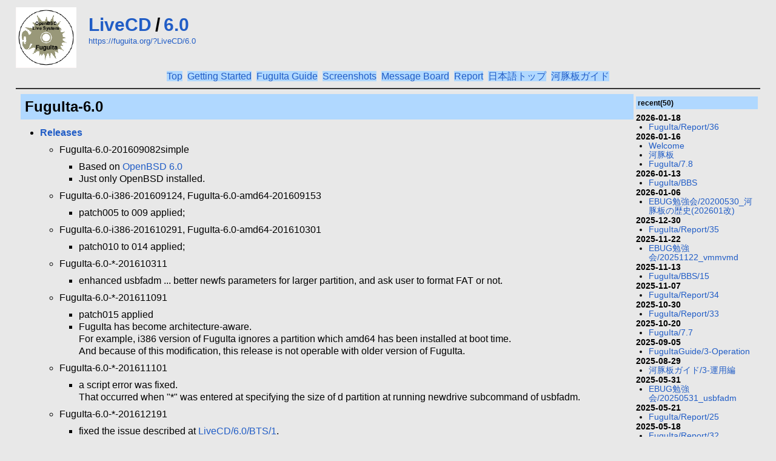

--- FILE ---
content_type: text/html; charset=UTF-8
request_url: https://fuguita.org/?LiveCD/6.0
body_size: 20763
content:
<!DOCTYPE html>
<html lang="ja">
<head>
 <meta http-equiv="Content-Type" content="text/html; charset=UTF-8" />
 <meta name="viewport" content="width=device-width, initial-scale=1.0" />

 <title>LiveCD/6.0 - FuguIta</title>

 <link rel="SHORTCUT ICON" href="" />
 <link rel="stylesheet" type="text/css" href="skin/pukiwiki.css" />
 <link rel="alternate" type="application/rss+xml" title="RSS" href="./?cmd=rss" /> <script type="text/javascript" src="skin/main.js" defer></script>
 <script type="text/javascript" src="skin/search2.js" defer></script>

</head>
<body id="pagetop">
<div id="pukiwiki-site-properties" style="display:none;">
<input type="hidden" class="site-props" value="{&quot;is_utf8&quot;:true,&quot;json_enabled&quot;:true,&quot;show_passage&quot;:true,&quot;base_uri_pathname&quot;:&quot;/&quot;,&quot;base_uri_absolute&quot;:&quot;https://fuguita.org/&quot;}" />
<input type="hidden" class="plugin-name" value="read" />
<input type="hidden" class="page-name" value="LiveCD/6.0" />
<input type="hidden" class="page-in-edit" value="false" />
<input type="hidden" class="ticketlink-def" value="[]" />



<input type="hidden" class="topicpath-links" value="[{&quot;page&quot;:&quot;LiveCD&quot;,&quot;leaf&quot;:&quot;LiveCD&quot;,&quot;uri&quot;:&quot;./?LiveCD&quot;}]" />
</div><div id="header">
 <a href="./"><img id="logo" src="image/pukiwiki.png" width="100" height="100" alt="[PukiWiki]" title="[PukiWiki]" /></a>

 <h1 class="title"><a href="./?plugin=related&amp;page=LiveCD%2F6.0">LiveCD/6.0</a> </h1>

    <a href="https://fuguita.org/?LiveCD/6.0"><span class="small">https://fuguita.org/?LiveCD/6.0</span></a>
 
</div>
<div id="navigator">
      <div id="topbar">
<div style="text-align:center"><span style="color:black; background-color:#b0d8ff"><a href="./" title="Welcome" class="link_page_passage" data-mtime="2026-01-16T15:28:25+09:00">Top</a></span>&nbsp;&nbsp;<span style="color:black; background-color:#b0d8ff"><a href="./?FuguIta/StartGuide" title="FuguIta/StartGuide" class="link_page_passage" data-mtime="2025-01-13T14:23:31+09:00">Getting Started</a></span>&nbsp;&nbsp;<span style="color:black; background-color:#b0d8ff"><a href="./?FuguItaGuide" title="FuguItaGuide" class="link_page_passage" data-mtime="2023-02-24T01:22:47+09:00">FuguIta Guide</a></span>&nbsp;&nbsp;<span style="color:black; background-color:#b0d8ff"><a href="./?FuguIta/ScreenShots" title="FuguIta/ScreenShots" class="link_page_passage" data-mtime="2022-08-08T22:32:30+09:00">Screenshots</a></span>&nbsp;&nbsp;<span style="color:black; background-color:#b0d8ff"><a href="./?FuguIta/BBS" title="FuguIta/BBS" class="link_page_passage" data-mtime="2026-01-13T12:51:04+09:00">Message Board</a></span>&nbsp;&nbsp;<span style="color:black; background-color:#b0d8ff"><a href="./?FuguIta/Report" title="FuguIta/Report" class="link_page_passage" data-mtime="2022-11-17T00:53:49+09:00">Report</a></span>&nbsp;&nbsp;<span style="color:black; background-color:#b0d8ff"><a href="./?%E6%B2%B3%E8%B1%9A%E6%9D%BF" title="河豚板" class="link_page_passage" data-mtime="2026-01-16T15:27:16+09:00">日本語トップ</a></span>&nbsp;&nbsp;<span style="color:black; background-color:#b0d8ff"><a href="./?%E6%B2%B3%E8%B1%9A%E6%9D%BF%E3%82%AC%E3%82%A4%E3%83%89" class="link_page_passage" data-mtime="2023-11-05T10:50:11+09:00">河豚板ガイド</a></span></div>
<hr class="full_hr" />
</div>
  </div>

<!-- ?php echo $hr ? -->

<div id="contents">
  <div id="body">
    <h2 id="content_1_0">FuguIta-6.0</h2>
<ul class="list1 list-indent1"><li><a href="http://mirror.ginzado.ne.jp/pub/FuguIta/" rel="nofollow"><strong>Releases</strong></a>
<ul class="list2 list-indent1"><li>FuguIta-6.0-201609082simple
<ul class="list3 list-indent1"><li>Based on <a href="http://www.openbsd.org/60.html" rel="nofollow">OpenBSD 6.0</a></li>
<li>Just only OpenBSD installed.</li></ul></li></ul></li></ul>
<ul class="list2 list-indent2"><li>FuguIta-6.0-i386-201609124, FuguIta-6.0-amd64-201609153
<ul class="list3 list-indent1"><li>patch005 to 009 applied;</li></ul></li></ul>
<ul class="list2 list-indent2"><li>FuguIta-6.0-i386-201610291, FuguIta-6.0-amd64-201610301
<ul class="list3 list-indent1"><li>patch010 to 014 applied;</li></ul></li></ul>
<ul class="list2 list-indent2"><li>FuguIta-6.0-*-201610311
<ul class="list3 list-indent1"><li>enhanced usbfadm ... better newfs parameters for larger partition, and ask user to format FAT or not.</li></ul></li></ul>
<ul class="list2 list-indent2"><li>FuguIta-6.0-*-201611091
<ul class="list3 list-indent1"><li>patch015 applied</li>
<li>FuguIta has become architecture-aware. <br />
For example, i386 version of FuguIta ignores a partition which amd64 has been installed at boot time. <br />
And because of this modification, this release is not operable with older version of FuguIta.</li></ul></li></ul>
<ul class="list2 list-indent2"><li>FuguIta-6.0-*-201611101
<ul class="list3 list-indent1"><li>a script error was fixed. <br />
That occurred when &quot;*&quot; was entered at specifying the size of d partition at running newdrive subcommand of usbfadm.</li></ul></li></ul>
<ul class="list2 list-indent2"><li>FuguIta-6.0-*-201612191
<ul class="list3 list-indent1"><li>fixed the issue described at <a href="./?LiveCD/6.0/BTS/1" class="link_page_passage" data-mtime="2017-04-04T15:12:21+09:00">LiveCD/6.0/BTS/1</a>.</li></ul></li></ul>
<ul class="list2 list-indent2"><li>FuguIta-6.0-*-201612211
<ul class="list3 list-indent1"><li>fix for <a href="./?LiveCD/6.0/BTS/1" class="link_page_passage" data-mtime="2017-04-04T15:12:21+09:00">LiveCD/6.0/BTS/1</a> again.</li></ul></li></ul>
<a class="anchor" id="usbfadm-enhance"></a>
<ul class="list2 list-indent2"><li>FuguIta-6.0-*-201612291
<ul class="list3 list-indent1"><li>New features in usbfadm and boot mode 3.
<p>*Now, 'sync' subcommand usbfadm saves the data into the individual directory by release and architecture.  For example if you use FuguIta-6.0-amd64-* and will save the data as 'fugu-test', usbfadm saves the data under livecd-config/6.0/amd64/fugu-test . <br />
At boot mode 3, saved data with same release and architecture will be displayed.  The different one won't be shown. <br />
This new feature has backward compatibility, but those are irreversible.</p>
<p>*usbfadm got some command line options.</p>
<pre># usbfadm -h
Usage: /usr/fuguita/sbin/usbfadm [-rqh?]

    -r : redo sync non-interactively
        (must run 'sync' at interactive mode
         before doing this)
    -q : quiet mode when redo sync
    -h,: print this help</pre>
Now you can re-sync on command line, or shell script.</li></ul></li></ul>
<ul class="list2 list-indent2"><li>FuguIta-6.0-*-201701061
<ul class="list3 list-indent1"><li><a href="https://ftp.openbsd.org/pub/OpenBSD/patches/6.0/common/016_libcrypto.patch.sig" rel="nofollow">patch016</a> applied. <br />
to avoid possible side-channel leak of ECDSA private keys when signing.</li></ul></li></ul>
<ul class="list2 list-indent2"><li>FuguIta-6.0-*-201701151
<ul class="list3 list-indent1"><li>Added Wi-Fi setups at boot mode 0, 1 or 2.</li></ul></li></ul>
<ul class="list2 list-indent2"><li>FuguIta-6.0-*-201702031
<ul class="list3 list-indent1"><li><a href="https://ftp.openbsd.org/pub/OpenBSD/patches/6.0/common/017_httpd.patch" rel="nofollow">patch017</a> applied.</li></ul></li></ul>
<ul class="list2 list-indent2"><li>FuguIta-6.0-*-201702053
<ul class="list3 list-indent1"><li>fixed to suppress the spurious mtree output at daily insecurity report</li></ul></li></ul>
<ul class="list2 list-indent2"><li>FuguIta-6.0-*-201703061
<ul class="list3 list-indent1"><li><a href="https://ftp.openbsd.org/pub/OpenBSD/patches/6.0/common/018_net80211.patch.sig" rel="nofollow">patch018</a> applied.</li></ul></li></ul>
<ul class="list2 list-indent2"><li>FuguIta-6.0-*-201703111
<ul class="list3 list-indent1"><li><a href="https://ftp.openbsd.org/pub/OpenBSD/patches/6.0/common/019_pf.patch.sig" rel="nofollow">patch019</a> applied.</li></ul></li></ul>
<a class="anchor" id="exec_elf"></a>
<ul class="list2 list-indent2"><li>FuguIta-6.0-*-201703221
<ul class="list3 list-indent1"><li><a href="https://ftp.openbsd.org/pub/OpenBSD/patches/6.0/common/020_exec_elf.patch.sig" rel="nofollow">patch020</a> applied.</li></ul></li></ul>
<hr class="full_hr" />
<p>Return to <a href="./?FuguIta" title="FuguIta" class="link_page_passage" data-mtime="2018-11-01T15:21:47+09:00">FuguIta Top</a></p>
  </div>
 <div id="rightbar">
<h5>recent(50)</h5>
 <div><strong>2026-01-18</strong>
<ul class="recent_list">
 <li><a href="./?FuguIta/Report/36" class="link_page_passage" data-mtime="2026-01-18T11:36:28+09:00">FuguIta/Report/36</a></li>
</ul>
<strong>2026-01-16</strong>
<ul class="recent_list">
 <li><a href="./" class="link_page_passage" data-mtime="2026-01-16T15:28:25+09:00">Welcome</a></li>
 <li><a href="./?%E6%B2%B3%E8%B1%9A%E6%9D%BF" class="link_page_passage" data-mtime="2026-01-16T15:27:16+09:00">河豚板</a></li>
 <li><a href="./?FuguIta/7.8" class="link_page_passage" data-mtime="2026-01-16T15:25:50+09:00">FuguIta/7.8</a></li>
</ul>
<strong>2026-01-13</strong>
<ul class="recent_list">
 <li><a href="./?FuguIta/BBS" class="link_page_passage" data-mtime="2026-01-13T12:51:04+09:00">FuguIta/BBS</a></li>
</ul>
<strong>2026-01-06</strong>
<ul class="recent_list">
 <li><a href="./?EBUG%E5%8B%89%E5%BC%B7%E4%BC%9A/20200530_%E6%B2%B3%E8%B1%9A%E6%9D%BF%E3%81%AE%E6%AD%B4%E5%8F%B2%28202601%E6%94%B9%29" class="link_page_passage" data-mtime="2026-01-06T12:47:36+09:00">EBUG勉強会/20200530_河豚板の歴史(202601改)</a></li>
</ul>
<strong>2025-12-30</strong>
<ul class="recent_list">
 <li><a href="./?FuguIta/Report/35" class="link_page_passage" data-mtime="2025-12-30T13:33:39+09:00">FuguIta/Report/35</a></li>
</ul>
<strong>2025-11-22</strong>
<ul class="recent_list">
 <li><a href="./?EBUG%E5%8B%89%E5%BC%B7%E4%BC%9A/20251122_vmmvmd" class="link_page_passage" data-mtime="2025-11-22T09:43:38+09:00">EBUG勉強会/20251122_vmmvmd</a></li>
</ul>
<strong>2025-11-13</strong>
<ul class="recent_list">
 <li><a href="./?FuguIta/BBS/15" class="link_page_passage" data-mtime="2025-11-13T16:38:33+09:00">FuguIta/BBS/15</a></li>
</ul>
<strong>2025-11-07</strong>
<ul class="recent_list">
 <li><a href="./?FuguIta/Report/34" class="link_page_passage" data-mtime="2025-11-07T20:22:39+09:00">FuguIta/Report/34</a></li>
</ul>
<strong>2025-10-30</strong>
<ul class="recent_list">
 <li><a href="./?FuguIta/Report/33" class="link_page_passage" data-mtime="2025-10-30T00:24:35+09:00">FuguIta/Report/33</a></li>
</ul>
<strong>2025-10-20</strong>
<ul class="recent_list">
 <li><a href="./?FuguIta/7.7" class="link_page_passage" data-mtime="2025-10-20T09:17:54+09:00">FuguIta/7.7</a></li>
</ul>
<strong>2025-09-05</strong>
<ul class="recent_list">
 <li><a href="./?FuguItaGuide/3-Operation" class="link_page_passage" data-mtime="2025-09-05T10:08:24+09:00">FuguItaGuide/3-Operation</a></li>
</ul>
<strong>2025-08-29</strong>
<ul class="recent_list">
 <li><a href="./?%E6%B2%B3%E8%B1%9A%E6%9D%BF%E3%82%AC%E3%82%A4%E3%83%89/3-%E9%81%8B%E7%94%A8%E7%B7%A8" class="link_page_passage" data-mtime="2025-08-29T18:05:05+09:00">河豚板ガイド/3-運用編</a></li>
</ul>
<strong>2025-05-31</strong>
<ul class="recent_list">
 <li><a href="./?EBUG%E5%8B%89%E5%BC%B7%E4%BC%9A/20250531_usbfadm" class="link_page_passage" data-mtime="2025-05-31T07:56:42+09:00">EBUG勉強会/20250531_usbfadm</a></li>
</ul>
<strong>2025-05-21</strong>
<ul class="recent_list">
 <li><a href="./?FuguIta/Report/25" class="link_page_passage" data-mtime="2025-05-21T07:08:16+09:00">FuguIta/Report/25</a></li>
</ul>
<strong>2025-05-18</strong>
<ul class="recent_list">
 <li><a href="./?FuguIta/Report/32" class="link_page_passage" data-mtime="2025-05-18T13:02:07+09:00">FuguIta/Report/32</a></li>
 <li><a href="./?FuguIta/Report/31" class="link_page_passage" data-mtime="2025-05-18T12:57:45+09:00">FuguIta/Report/31</a></li>
</ul>
<strong>2025-05-06</strong>
<ul class="recent_list">
 <li><a href="./?FuguIta/Report/30" class="link_page_passage" data-mtime="2025-05-06T08:46:39+09:00">FuguIta/Report/30</a></li>
</ul>
<strong>2025-05-04</strong>
<ul class="recent_list">
 <li><a href="./?FuguIta/Report/29" class="link_page_passage" data-mtime="2025-05-04T13:49:46+09:00">FuguIta/Report/29</a></li>
 <li><a href="./?FuguIta/Report/28" class="link_page_passage" data-mtime="2025-05-04T08:55:13+09:00">FuguIta/Report/28</a></li>
</ul>
<strong>2025-05-03</strong>
<ul class="recent_list">
 <li><a href="./?FuguIta/Report/27" class="link_page_passage" data-mtime="2025-05-03T11:46:35+09:00">FuguIta/Report/27</a></li>
</ul>
<strong>2025-04-23</strong>
<ul class="recent_list">
 <li><a href="./?FuguIta/Report/26" class="link_page_passage" data-mtime="2025-04-23T00:46:20+09:00">FuguIta/Report/26</a></li>
</ul>
<strong>2025-04-16</strong>
<ul class="recent_list">
 <li><a href="./?FuguIta/7.6" class="link_page_passage" data-mtime="2025-04-16T16:25:39+09:00">FuguIta/7.6</a></li>
</ul>
<strong>2025-04-01</strong>
<ul class="recent_list">
 <li><a href="./?FuguIta/BBS/14" class="link_page_passage" data-mtime="2025-04-01T05:16:03+09:00">FuguIta/BBS/14</a></li>
</ul>
<strong>2025-03-24</strong>
<ul class="recent_list">
 <li><a href="./?%E6%B2%B3%E8%B1%9A%E6%9D%BF%E3%82%AC%E3%82%A4%E3%83%89/4-%E9%96%8B%E7%99%BA%E7%B7%A8" class="link_page_passage" data-mtime="2025-03-24T12:23:41+09:00">河豚板ガイド/4-開発編</a></li>
 <li><a href="./?FuguItaGuide/4-Development" class="link_page_passage" data-mtime="2025-03-24T12:21:31+09:00">FuguItaGuide/4-Development</a></li>
</ul>
<strong>2025-02-18</strong>
<ul class="recent_list">
 <li><a href="./?EBUG%E5%8B%89%E5%BC%B7%E4%BC%9A/20250215_%E6%B2%B3%E8%B1%9A%E6%9D%BF%E3%81%A7WebRTC" class="link_page_passage" data-mtime="2025-02-18T16:02:10+09:00">EBUG勉強会/20250215_河豚板でWebRTC</a></li>
</ul>
<strong>2025-01-13</strong>
<ul class="recent_list">
 <li><a href="./?FuguIta/StartGuide" class="link_page_passage" data-mtime="2025-01-13T14:23:31+09:00">FuguIta/StartGuide</a></li>
 <li><a href="./?FuguItaGuide/2-Introduction" class="link_page_passage" data-mtime="2025-01-13T14:23:01+09:00">FuguItaGuide/2-Introduction</a></li>
 <li><a href="./?%E6%B2%B3%E8%B1%9A%E6%9D%BF%E3%82%AC%E3%82%A4%E3%83%89/2-%E5%85%A5%E9%96%80%E7%B7%A8" class="link_page_passage" data-mtime="2025-01-13T14:22:29+09:00">河豚板ガイド/2-入門編</a></li>
</ul>
<strong>2025-01-11</strong>
<ul class="recent_list">
 <li><a href="./?FuguItaGuide/1-Preparation" class="link_page_passage" data-mtime="2025-01-11T20:07:24+09:00">FuguItaGuide/1-Preparation</a></li>
 <li><a href="./?%E6%B2%B3%E8%B1%9A%E6%9D%BF%E3%82%AC%E3%82%A4%E3%83%89/1-%E6%BA%96%E5%82%99%E7%B7%A8" class="link_page_passage" data-mtime="2025-01-11T20:05:46+09:00">河豚板ガイド/1-準備編</a></li>
</ul>
<strong>2024-12-07</strong>
<ul class="recent_list">
 <li><a href="./?FuguIta/Report/24" class="link_page_passage" data-mtime="2024-12-07T23:51:02+09:00">FuguIta/Report/24</a></li>
</ul>
<strong>2024-11-30</strong>
<ul class="recent_list">
 <li><a href="./?EBUG%E5%8B%89%E5%BC%B7%E4%BC%9A/20241130_%E6%B2%B3%E8%B1%9A%E6%9D%BF%E3%81%AEIBT%E5%AF%BE%E5%BF%9C" class="link_page_passage" data-mtime="2024-11-30T15:53:55+09:00">EBUG勉強会/20241130_河豚板のIBT対応</a></li>
</ul>
<strong>2024-11-12</strong>
<ul class="recent_list">
 <li><a href="./?FuguIta/Report/23" class="link_page_passage" data-mtime="2024-11-12T02:43:30+09:00">FuguIta/Report/23</a></li>
</ul>
<strong>2024-11-08</strong>
<ul class="recent_list">
 <li><a href="./?FuguIta/Report/19" class="link_page_passage" data-mtime="2024-11-08T23:01:28+09:00">FuguIta/Report/19</a></li>
</ul>
<strong>2024-10-21</strong>
<ul class="recent_list">
 <li><a href="./?FuguIta/Report/22" class="link_page_passage" data-mtime="2024-10-21T21:29:20+09:00">FuguIta/Report/22</a></li>
 <li><a href="./?FuguIta/Report/21" class="link_page_passage" data-mtime="2024-10-21T21:24:59+09:00">FuguIta/Report/21</a></li>
 <li><a href="./?FuguIta/Report/20" class="link_page_passage" data-mtime="2024-10-21T07:35:59+09:00">FuguIta/Report/20</a></li>
</ul>
<strong>2024-10-18</strong>
<ul class="recent_list">
 <li><a href="./?FuguIta/Report/18" class="link_page_passage" data-mtime="2024-10-18T00:30:05+09:00">FuguIta/Report/18</a></li>
</ul>
<strong>2024-10-16</strong>
<ul class="recent_list">
 <li><a href="./?FuguIta/Report/17" class="link_page_passage" data-mtime="2024-10-16T16:43:02+09:00">FuguIta/Report/17</a></li>
</ul>
<strong>2024-09-22</strong>
<ul class="recent_list">
 <li><a href="./?FuguIta/7.5" class="link_page_passage" data-mtime="2024-09-22T02:56:09+09:00">FuguIta/7.5</a></li>
</ul>
<strong>2024-08-25</strong>
<ul class="recent_list">
 <li><a href="./?FuguIta/Report/16" class="link_page_passage" data-mtime="2024-08-25T05:07:55+09:00">FuguIta/Report/16</a></li>
</ul>
<strong>2024-07-31</strong>
<ul class="recent_list">
 <li><a href="./?SAG/2.2-%E3%82%A4%E3%83%B3%E3%82%B9%E3%83%88%E3%83%BC%E3%83%AB%28%E6%89%8B%E5%8B%95%29" class="link_page_passage" data-mtime="2024-07-31T10:55:46+09:00">SAG/2.2-インストール(手動)</a></li>
 <li><a href="./?SAG/2.1-%E3%82%A4%E3%83%B3%E3%82%B9%E3%83%88%E3%83%BC%E3%83%AB%28%E9%80%9A%E5%B8%B8%29" class="link_page_passage" data-mtime="2024-07-31T10:18:46+09:00">SAG/2.1-インストール(通常)</a></li>
</ul>
<strong>2024-07-23</strong>
<ul class="recent_list">
 <li><a href="./?SAG" class="link_page_passage" data-mtime="2024-07-23T18:11:25+09:00">SAG</a></li>
</ul>
<strong>2024-05-24</strong>
<ul class="recent_list">
 <li><a href="./?EBUG%E5%8B%89%E5%BC%B7%E4%BC%9A/20240525_FuguItaISO" class="link_page_passage" data-mtime="2024-05-24T07:46:06+09:00">EBUG勉強会/20240525_FuguItaISO</a></li>
</ul>
<strong>2024-04-22</strong>
<ul class="recent_list">
 <li><a href="./?FuguIta/Report/15" class="link_page_passage" data-mtime="2024-04-22T01:41:52+09:00">FuguIta/Report/15</a></li>
</ul>
<strong>2024-04-09</strong>
<ul class="recent_list">
 <li><a href="./?FuguIta/7.4" class="link_page_passage" data-mtime="2024-04-09T17:44:13+09:00">FuguIta/7.4</a></li>
</ul>
</div>
</div>
</div>



<hr class="full_hr" />
<!-- Toolbar -->
<div id="toolbar">
 <a href="./"><img src="image/top.png" width="20" height="20" alt="Front page" title="Front page" /></a>
 &nbsp;
 	<a href="./?cmd=edit&amp;page=LiveCD/6.0"><img src="image/edit.png" width="20" height="20" alt="Edit" title="Edit" /></a>			<a href="./?cmd=freeze&amp;page=LiveCD/6.0"><img src="image/freeze.png" width="20" height="20" alt="Freeze" title="Freeze" /></a>	  <a href="./?cmd=diff&amp;page=LiveCD/6.0"><img src="image/diff.png" width="20" height="20" alt="Diff" title="Diff" /></a>	<a href="./?cmd=backup&amp;page=LiveCD/6.0"><img src="image/backup.png" width="20" height="20" alt="History" title="History" /></a>			<a href="./?plugin=attach&amp;pcmd=upload&amp;page=LiveCD/6.0"><img src="image/file.png" width="20" height="20" alt="Attach" title="Attach" /></a>		<a href="./?plugin=template&amp;refer=LiveCD/6.0"><img src="image/copy.png" width="20" height="20" alt="Copy" title="Copy" /></a>	<a href="./?plugin=rename&amp;refer=LiveCD/6.0"><img src="image/rename.png" width="20" height="20" alt="Rename" title="Rename" /></a> <a href="./?LiveCD/6.0"><img src="image/reload.png" width="20" height="20" alt="Reload" title="Reload" /></a> &nbsp;
	<a href="./?plugin=newpage&amp;refer=LiveCD/6.0"><img src="image/new.png" width="20" height="20" alt="New" title="New" /></a> <a href="./?cmd=list"><img src="image/list.png" width="20" height="20" alt="Page list" title="Page list" /></a> <a href="./?cmd=search"><img src="image/search.png" width="20" height="20" alt="Search" title="Search" /></a> <a href="./?RecentChanges"><img src="image/recentchanges.png" width="20" height="20" alt="Recent changes" title="Recent changes" /></a> &nbsp; <a href="./?Help"><img src="image/help.png" width="20" height="20" alt="Help" title="Help" /></a> &nbsp; <a href="./?cmd=rss&amp;ver=1.0"><img src="image/rss.png" width="36" height="14" alt="RSS of recent changes" title="RSS of recent changes" /></a></div>

<div id="lastmodified">Last-modified: 2017-03-24 (Fri) 01:02:30<span class="page_passage" data-mtime="2017-03-24T01:02:30+09:00"></span></div>

<div id="related">Link: <a href="./?FuguIta">FuguIta</a><span class="page_passage" data-mtime="2018-11-01T15:21:47+09:00"></span>
 <a href="./?LiveCD/6.0/BTS/1">LiveCD/6.0/BTS/1</a><span class="page_passage" data-mtime="2017-04-04T15:12:21+09:00"></span></div>

<div id="footer">
 Site admin: <a href="https://fuguita.org/">kaw@on.rim.or.jp</a>
 <p>
 <strong>PukiWiki 1.5.4</strong> &copy; 2001-2022 <a href="https://pukiwiki.osdn.jp/">PukiWiki Development Team</a>.
 Powered by PHP 8.1.14. HTML convert time: 0.031 sec.
 </p>
</div>
</body>
</html>
